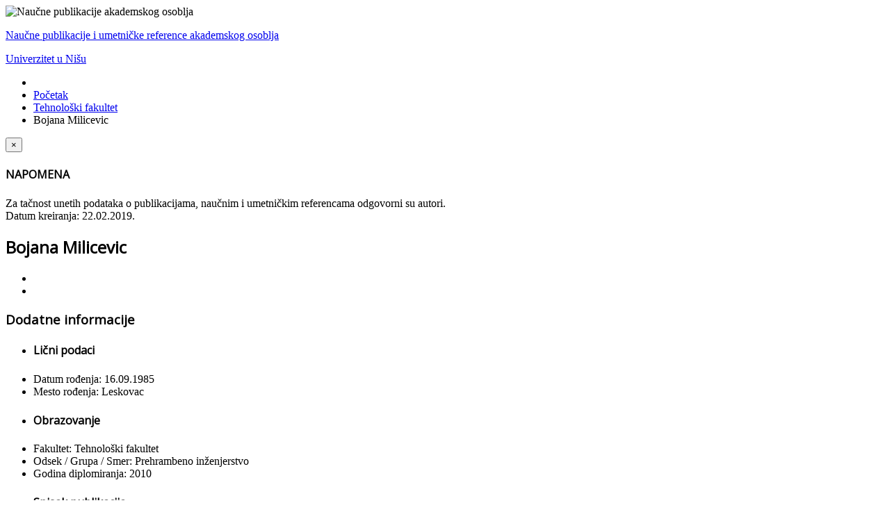

--- FILE ---
content_type: text/html; charset=utf-8
request_url: https://npao.ni.ac.rs/tehnoloski-fakultet/1939-bojana-milicevic/1939-bojana-milicevic
body_size: 18627
content:
<!DOCTYPE html>
<html prefix="og: http://ogp.me/ns#" xmlns="http://www.w3.org/1999/xhtml" xml:lang="sr-yu" lang="sr-yu" dir="ltr">
<head>
	<meta name="viewport" content="width=device-width, initial-scale=1.0" />
	  <base href="https://npao.ni.ac.rs/tehnoloski-fakultet/1939-bojana-milicevic/1939-bojana-milicevic" />
  <meta http-equiv="content-type" content="text/html; charset=utf-8" />
  <meta name="keywords" content="naučne, publikacije, akademsko, osoblje, Univerzitet, Niš, Univerzitet u Nišu" />
  <meta name="title" content="Bojana Milicevic" />
  <meta property="og:url" content="https://npao.ni.ac.rs/tehnoloski-fakultet/1939-bojana-milicevic/1939-bojana-milicevic" />
  <meta property="og:title" content="Bojana Milicevic" />
  <meta property="og:type" content="article" />
  <meta property="og:description" content=" " />
  <meta name="description" content=" " />
  <meta name="generator" content="Joomla! - Open Source Content Management" />
  <title>Bojana Milicevic</title>
  <link href="https://npao.ni.ac.rs/tehnoloski-fakultet/1939-bojana-milicevic/1939-bojana-milicevic" rel="canonical" />
  <link href="/templates/npao/favicon.ico" rel="shortcut icon" type="image/vnd.microsoft.icon" />
  <link rel="stylesheet" href="/media/system/css/modal.css" type="text/css" />
  <link rel="stylesheet" href="/components/com_k2/css/k2.css" type="text/css" />
  <link rel="stylesheet" href="/plugins/system/jcemediabox/css/jcemediabox.css?3ab6d4490e67378d035cce4c84ffa080" type="text/css" />
  <link rel="stylesheet" href="/plugins/system/jcemediabox/themes/shadow/css/style.css?8072180174082837186d311f7980e079" type="text/css" />
  <link rel="stylesheet" href="/components/com_rsform/assets/calendar/calendar.css" type="text/css" />
  <link rel="stylesheet" href="/components/com_rsform/assets/css/front.css" type="text/css" />
  <link rel="stylesheet" href="/templates/npao/css/template.css" type="text/css" />
  <link rel="stylesheet" href="/templates/npao/css/font-awesome.min.css" type="text/css" />
  <script src="/media/system/js/mootools-core.js" type="text/javascript"></script>
  <script src="/media/jui/js/jquery.min.js" type="text/javascript"></script>
  <script src="/media/jui/js/jquery-noconflict.js" type="text/javascript"></script>
  <script src="/media/jui/js/jquery-migrate.min.js" type="text/javascript"></script>
  <script src="/media/system/js/core.js" type="text/javascript"></script>
  <script src="/media/system/js/mootools-more.js" type="text/javascript"></script>
  <script src="/media/system/js/modal.js" type="text/javascript"></script>
  <script src="/components/com_k2/js/k2.js?v2.6.6&amp;sitepath=/" type="text/javascript"></script>
  <script src="/plugins/system/jcemediabox/js/jcemediabox.js?2ee2100a9127451a41de5a4c2c62e127" type="text/javascript"></script>
  <script src="/components/com_rsform/assets/js/script.js" type="text/javascript"></script>
  <script src="/media/jui/js/bootstrap.min.js" type="text/javascript"></script>
  <script type="text/javascript">

		jQuery(function($) {
			SqueezeBox.initialize({});
			SqueezeBox.assign($('a.modal').get(), {
				parse: 'rel'
			});
		});JCEMediaBox.init({popup:{width:"90%",height:"100%",legacy:0,lightbox:0,shadowbox:0,resize:1,icons:1,overlay:1,overlayopacity:0.8,overlaycolor:"#000000",fadespeed:500,scalespeed:500,hideobjects:0,scrolling:"fixed",close:2,labels:{'close':'Close','next':'Next','previous':'Previous','cancel':'Cancel','numbers':'{$current} of {$total}'},cookie_expiry:"",google_viewer:0},tooltip:{className:"tooltip",opacity:0.8,speed:150,position:"br",offsets:{x: 16, y: 16}},base:"/",imgpath:"plugins/system/jcemediabox/img",theme:"shadow",themecustom:"",themepath:"plugins/system/jcemediabox/themes",mediafallback:0,mediaselector:"audio,video"});jQuery(document).ready(function(){
	jQuery('.hasTooltip').tooltip({"html": true,"container": "body"});
});
  </script>

    
    <!-- FONTS -->
			<link href='//fonts.googleapis.com/css?family=Open+Sans' rel='stylesheet' type='text/css' />
		<style type="text/css">
			h1,h2,h3,h4,h5,h6,.site-title{
				font-family: 'Open Sans', sans-serif;
			}
		</style>
		<!--[if lt IE 9]>
		<script src="/media/jui/js/html5.js"></script>
	<![endif]-->
</head>

<body class="site com_k2 view-item no-layout task-1939bojana-milicevic itemid-137">
<script>
  (function(i,s,o,g,r,a,m){i['GoogleAnalyticsObject']=r;i[r]=i[r]||function(){
  (i[r].q=i[r].q||[]).push(arguments)},i[r].l=1*new Date();a=s.createElement(o),
  m=s.getElementsByTagName(o)[0];a.async=1;a.src=g;m.parentNode.insertBefore(a,m)
  })(window,document,'script','//www.google-analytics.com/analytics.js','ga');

  ga('create', 'UA-51413818-1', 'ni.ac.rs');
  ga('send', 'pageview');

</script>

	<!-- Body -->
	<div class="body">
    
    	<div id="top">
        	<img src="https://npao.ni.ac.rs/images/uni_logo.png" alt="Naučne publikacije akademskog osoblja" />            

<div class="custom-toptitle"  >
	<p><span id="top-title-app"><a href="/">Naučne publikacije i umetničke reference akademskog osoblja</a></span></p>
<p><span id="top-title-uni"><a href="/">Univerzitet u Nišu</a></span></p></div>

        </div>
        
        <div id="top-nav">
        			</div>
        
		<div class="container">
			<!-- Header -->
            						
			<div class="row-fluid">
								<div id="content" class="span12">
					<!-- Begin Content -->
                    
<ul class="breadcrumb">
	<li class="active"><span class="divider icon-location"></span></li><li><a href="/" class="pathway">Početak</a><span class="divider"><img src="/media/system/images/arrow.png" alt="" /></span></li><li><a href="/tehnoloski-fakultet" class="pathway">Tehnološki fakultet</a><span class="divider"><img src="/media/system/images/arrow.png" alt="" /></span></li><li class="active"><span>Bojana Milicevic</span></li></ul>

							<div class="moduletable-disclaimer">
					

<div class="custom-disclaimer"  >
	<div class="homepagealert alert alert-error"><button type="button" class="close" data-dismiss="alert">&times;</button>
<h4>NAPOMENA</h4>
Za tačnost unetih podataka o publikacijama, naučnim i umetničkim referencama odgovorni su autori.</div></div>
		</div>
	
					<div id="system-message-container">
	</div>

					

<!-- Start K2 Item Layout -->
<span id="startOfPageId1939"></span>

<div id="k2Container" class="itemView">

	<!-- Plugins: BeforeDisplay -->
	
	<!-- K2 Plugins: K2BeforeDisplay -->
	
	<div class="itemHeader">

				<!-- Date created -->
		<span class="itemDateCreated">
			Datum kreiranja: 22.02.2019.		</span>
		
	  	  <!-- Item title -->
	  <h2 class="itemTitle">
			
	  	Bojana Milicevic
	  	
	  </h2>
	  
		
  </div>

  <!-- Plugins: AfterDisplayTitle -->
  
  <!-- K2 Plugins: K2AfterDisplayTitle -->
  
	  <div class="itemToolbar">
		<ul>
			
						<!-- Print Button -->
			<li>
				<a class="itemPrintLink" rel="nofollow" href="/tehnoloski-fakultet/1939-bojana-milicevic?tmpl=component&amp;print=1" onclick="window.open(this.href,'printWindow','width=900,height=600,location=no,menubar=no,resizable=yes,scrollbars=yes'); return false;">
					                    <i class="icon-print"></i>
				</a>
			</li>
			
						<!-- Email Button -->
			<li>
				<a class="itemEmailLink" rel="nofollow" href="/component/mailto/?tmpl=component&amp;template=npao&amp;link=64a278674883bf576acd866b963e9cacd623cb09" onclick="window.open(this.href,'emailWindow','width=400,height=350,location=no,menubar=no,resizable=no,scrollbars=no'); return false;">
					                    <i class="icon-envelope"></i>
				</a>
			</li>
			
			
			
			
					</ul>
		<div class="clr"></div>
  </div> <!-- End Toolbar -->
	
	
  <div class="itemBody">

	  <!-- Plugins: BeforeDisplayContent -->
	  
	  <!-- K2 Plugins: K2BeforeDisplayContent -->
	  
	  
	  	  <!-- Item text -->
	  <div class="itemFullText">
	  		  </div>
	  
		<div class="clr"></div>

	  	  <!-- Item extra fields -->
	  <div class="itemExtraFields">
	  	<h3>Dodatne informacije</h3>
	  	<ul>
									<li class="even typeHeader group1">
								<h4 class="itemExtraFieldsHeader">Lični podaci</h4>
							</li>
												<li class="odd typeTextfield group1">
								<span class="itemExtraFieldsLabel">Datum rođenja:</span>
				<span class="itemExtraFieldsValue">16.09.1985</span>
							</li>
												<li class="even typeTextfield group1">
								<span class="itemExtraFieldsLabel">Mesto rođenja:</span>
				<span class="itemExtraFieldsValue">Leskovac</span>
							</li>
												<li class="odd typeHeader group1">
								<h4 class="itemExtraFieldsHeader">Obrazovanje</h4>
							</li>
												<li class="even typeTextfield group1">
								<span class="itemExtraFieldsLabel">Fakultet:</span>
				<span class="itemExtraFieldsValue">Tehnološki fakultet</span>
							</li>
												<li class="odd typeTextfield group1">
								<span class="itemExtraFieldsLabel">Odsek / Grupa / Smer:</span>
				<span class="itemExtraFieldsValue">Prehrambeno inženjerstvo</span>
							</li>
												<li class="even typeTextfield group1">
								<span class="itemExtraFieldsLabel">Godina diplomiranja:</span>
				<span class="itemExtraFieldsValue">2010</span>
							</li>
												<li class="odd typeHeader group1">
								<h4 class="itemExtraFieldsHeader">Spisak publikacija</h4>
							</li>
												<li class="even typeTextarea group1">
								<span class="itemExtraFieldsLabel">Monografije i poglavlja u monografijama:</span>
				<span class="itemExtraFieldsValue"><p>Milićević, B., Danilović, B., Kocić, M., Džinić, N., Milosavljević, N., Savić, D., The production and antimicrobial activity of bacteriocin produced by <em>Lactobacillus paracasei</em> In: Industrial, medical and environmental applications of microorganisms: current status and trends, Ed: A. M&eacute;ndez-Vilas, Wageningen Academic Publishers, 2014, p. 385-390</p></span>
							</li>
												<li class="odd typeTextarea group1">
								<span class="itemExtraFieldsLabel">Radovi u ostalim časopisima:</span>
				<span class="itemExtraFieldsValue"><p>Milićević, B., Danilović, B., Zdolec, N., Kozačinski, L., Dobranić, V., Savić, D., Microbiota of the fermented sausages: influence to product quality and safety, Bulgarian Journal of Agricultural Science, 2014, 20, 1061-1078</p><br />
<p>Milićević, B., Danilović, B., Džinić, N., Savić, D., Changes in the organic acids content during the production of the Petrovac sausage, Advanced technologies, 2018, 1, 5-10</p></span>
							</li>
												<li class="even typeTextarea group1">
								<span class="itemExtraFieldsLabel">Radovi na naučnim skupovima međunarodnog značaja:</span>
				<span class="itemExtraFieldsValue"><p>Danilović, B., Milićević, B., Džinić, N., Savić, D.,Тhe effect of starter cultures on the lactic acid bacteria profile of Petrovac sausage, Food Micro, Abstract book, 1-4.9.2014, Nantes, France, p.215</p><br />
<p>Danilović, B., Petrović, Lj., Milićević B., Savić, D., The influence of the ripening technique on the composition of microbiota of the Serbian sausage (Petrovska Klob&aacute;sa), XXIII FoodMicro, Book of Abstracts, 3-7.09. 09. 2012, Istanbul, Turkey, p.691</p><br />
<p>Danilović, B., Žugić-Petrović, T., Milićević, B., Džinić, N., Savić, D., The characterization of the microbiota of an artisan fermented sausage, CEFood, 21.-24.5.2014. Ohrid, Makedonija, Book of abstracts, p.74</p><br />
<p>Милићевић, Б., Даниловић, Б., Џинић, Н., Савић, Д., Промена садржаја органских киселина и глукозе током ферментације Петровачке кобасице (Petrovska klobasa), X Савјетовање хемичара, технолога и еколога Републике Српске, 15-16.11.2013, Бања Лука, Република Српска, стр.69&nbsp;</p><br />
<p>Даниловић, Б., Петровић, Љ., Милићевић, Б., Савић, Д., Промена микробиоте бактерија млечне киселине Петровачке кобасице произведене уз додатак комерцијалног стартера, IX Конгрес микробиолога Србије са међународним учешћем, Микромед, Књига апстраката, 30.05-01.06.2013, Београд, Србија&nbsp;</p><br />
<p>Milićević, B., Danilović, B., Kocić, M., Džinić, N., Savić, D., The production and antimicrobial activity of bacteriocin produced by <em>Lactobacillus paracasei</em>, isolated from Pirot's kačkavalj, V International Conference on Environmental, Industrial and Applied Microbiology-BioMicroWorld, Book of Abstracts 2-4.10.2013, Madrid, Spain, p.283</p><br />
<p>&nbsp;</p></span>
							</li>
												<li class="odd typeTextarea group1">
								<span class="itemExtraFieldsLabel">Radovi na domaćim naučnim skupovima:</span>
				<span class="itemExtraFieldsValue"><p>Mилићевић, Б., Даниловић, Б., Џинић, Н., Савић, Д., Инхибиција раста бактерије <em>Escherichia coli</em>&nbsp; дејством бактерија млечне киселине изолованих из Петровачке кобасице, XII Конгрес микробиолога Србије са међународним учешћем, Микромед, 10-12.05.2018, Београд, Србија, стр. 238&nbsp; &nbsp;</p><br />
<p>Милићевић, Б., Даниловић, Б., Џинић, Н., Савић, Д., Промена садржаја органских киселина током производње Петровачке кобасице у контролисаним условима, XII Симпозијум савремене технологије и привредни развој, Књига апстраката, 20-21.10. 2017, Лесковац, Србија, стр.79&nbsp;</p><br />
<p>Милићевић, Б., Даниловић, Б., Џинић, Н., Савић, Д., Промена микробиоте бактерија млечне киселине током производње Петровачке кобасице у контролисаним условима, XII Симпозијум савремене технологије и привредни развој, Књига апстраката, 23-24.10.2015, Лесковац, Србија, стр.83&nbsp;</p><br />
<p>Милићевић, Б., Даниловић, Б., Џинић, Н., Савић, Д., Утицај стартер културе на промену микробиоте током производње Петровачке кобасице, X Конгрес микробиолога Србије са међународним учешћем, Микромед, Зборник радова, 16-18.4.2015, Београд, Србија стр.206</p><br />
<p>Милићевић, Б., Даниловић, Б., Џинић, Н., Савић, Д., Промена микробиоте бактерија млечне киселине током производње Петровачке кобасице у традиционалним условима, X Симпозијум савремене технологије и привредни развој, 22-23.10.2013, Лесковац, Србија, стр. 65</p></span>
							</li>
									</ul>
	    <div class="clr"></div>
	  </div>
	  
				<div class="itemContentFooter">

			
						<!-- Item date modified -->
			<span class="itemDateModified">
				Poslednji put izmenjeno petak, 22 februar 2019 17:44			</span>
			
			<div class="clr"></div>
		</div>
		
	  <!-- Plugins: AfterDisplayContent -->
	  
	  <!-- K2 Plugins: K2AfterDisplayContent -->
	  
	  <div class="clr"></div>
  </div>

    <div class="itemLinks">

	  
	        
      		<!-- Item category -->
		<div class="itemCategory">
			<span>Objavljeno u</span>
			<a href="/tehnoloski-fakultet">Tehnološki fakultet</a>
		</div>
	  
		<div class="clr"></div>
  </div>
    
  		<!-- Social sharing -->
	<div class="itemSocialSharing">

				<!-- Twitter Button -->
		<div class="itemTwitterButton">
			<a href="https://twitter.com/share" class="twitter-share-button" data-count="horizontal">
				Tvitni			</a>
			<script type="text/javascript" src="//platform.twitter.com/widgets.js"></script>
		</div>
		
				<!-- Facebook Button -->
		<div class="itemFacebookButton">
			<div id="fb-root"></div>
			<script type="text/javascript">
				(function(d, s, id) {
				  var js, fjs = d.getElementsByTagName(s)[0];
				  if (d.getElementById(id)) return;
				  js = d.createElement(s); js.id = id;
				  js.src = "//connect.facebook.net/en_US/all.js#xfbml=1";
				  fjs.parentNode.insertBefore(js, fjs);
				}(document, 'script', 'facebook-jssdk'));
			</script>
			<div class="fb-like" data-send="false" data-width="200" data-show-faces="true"></div>
		</div>
		
				<!-- Google +1 Button -->
		<div class="itemGooglePlusOneButton">
			<g:plusone annotation="inline" width="120"></g:plusone>
			<script type="text/javascript">
			  (function() {
			  	window.___gcfg = {lang: 'en'}; // Define button default language here
			    var po = document.createElement('script'); po.type = 'text/javascript'; po.async = true;
			    po.src = 'https://apis.google.com/js/plusone.js';
			    var s = document.getElementsByTagName('script')[0]; s.parentNode.insertBefore(po, s);
			  })();
			</script>
		</div>
		
		<div class="clr"></div>
	</div>
	
  
  
	
  
	<div class="clr"></div>

  
  
  
  <!-- Plugins: AfterDisplay -->
  
  <!-- K2 Plugins: K2AfterDisplay -->
  
  
 
		<div class="itemBackToTop">
		<a class="k2Anchor" href="/tehnoloski-fakultet/1939-bojana-milicevic#startOfPageId1939">
			nazad na vrh		</a>
	</div>
	
	<div class="clr"></div>
</div>
<!-- End K2 Item Layout -->

<!-- JoomlaWorks "K2" (v2.6.6) | Learn more about K2 at http://getk2.org -->


					
					<!-- End Content -->
				</div>
							</div>
		</div>
	</div>
    </div>
	<!-- Footer -->
	<div class="footer">
		<div class="container">
			<hr />
			
			<p class="pull-right"><a href="#top" class="k2Anchor" id="back-top">povratak na vrh strane</a></p>
			<p>&copy; Naučne publikacije akademskog osoblja 2026</p>
		</div>
	</div>
	
</body>
</html>


--- FILE ---
content_type: text/html; charset=utf-8
request_url: https://accounts.google.com/o/oauth2/postmessageRelay?parent=https%3A%2F%2Fnpao.ni.ac.rs&jsh=m%3B%2F_%2Fscs%2Fabc-static%2F_%2Fjs%2Fk%3Dgapi.lb.en.OE6tiwO4KJo.O%2Fd%3D1%2Frs%3DAHpOoo_Itz6IAL6GO-n8kgAepm47TBsg1Q%2Fm%3D__features__
body_size: 161
content:
<!DOCTYPE html><html><head><title></title><meta http-equiv="content-type" content="text/html; charset=utf-8"><meta http-equiv="X-UA-Compatible" content="IE=edge"><meta name="viewport" content="width=device-width, initial-scale=1, minimum-scale=1, maximum-scale=1, user-scalable=0"><script src='https://ssl.gstatic.com/accounts/o/2580342461-postmessagerelay.js' nonce="CwiGRzX9DO0tSVuaxrzxSA"></script></head><body><script type="text/javascript" src="https://apis.google.com/js/rpc:shindig_random.js?onload=init" nonce="CwiGRzX9DO0tSVuaxrzxSA"></script></body></html>